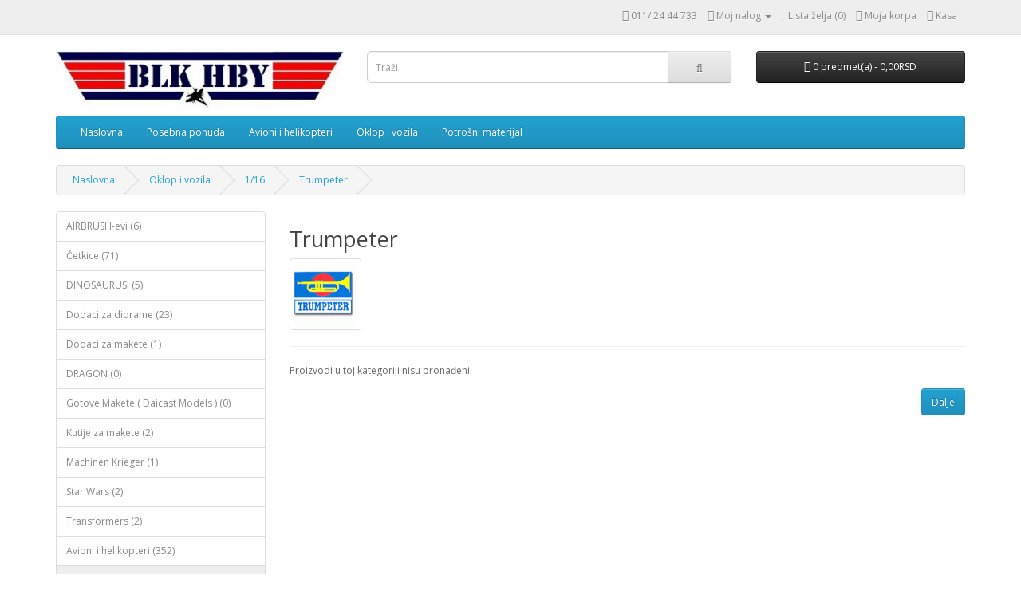

--- FILE ---
content_type: text/html; charset=utf-8
request_url: http://balkanhobby.com/index.php?route=product/category&path=67_294_477
body_size: 4627
content:
<!DOCTYPE html>
<!--[if IE]><![endif]-->
<!--[if IE 8 ]><html dir="ltr" lang="srb" class="ie8"><![endif]-->
<!--[if IE 9 ]><html dir="ltr" lang="srb" class="ie9"><![endif]-->
<!--[if (gt IE 9)|!(IE)]><!-->
<html dir="ltr" lang="srb">
<!--<![endif]-->
<head>
<meta charset="UTF-8" />
<meta name="viewport" content="width=device-width, initial-scale=1">
<meta http-equiv="X-UA-Compatible" content="IE=edge">
<meta http-equiv="Content-Security-Policy" content="upgrade-insecure-requests">
<title>Trumpeter </title>
<base href="https://balkanhobby.com/" />
<script src="catalog/view/javascript/jquery/jquery-2.1.1.min.js" type="text/javascript"></script>
<link href="catalog/view/javascript/bootstrap/css/bootstrap.min.css" rel="stylesheet" media="screen" />
<script src="catalog/view/javascript/bootstrap/js/bootstrap.min.js" type="text/javascript"></script>
<link href="catalog/view/javascript/font-awesome/css/font-awesome.min.css" rel="stylesheet" type="text/css" />
<link href="//fonts.googleapis.com/css?family=Open+Sans:400,400i,300,700" rel="stylesheet" type="text/css" />
<link href="catalog/view/theme/default/stylesheet/stylesheet.css" rel="stylesheet">
<script src="catalog/view/javascript/common.js" type="text/javascript"></script>
<link href="https://balkanhobby.com/index.php?route=product/category&amp;path=477" rel="canonical" />
</head>
<body class="product-category-67_294_477">
<nav id="top">
  <div class="container">
            <div id="top-links" class="nav pull-right">
      <ul class="list-inline">
        <li><a href="https://balkanhobby.com/index.php?route=information/contact"><i class="fa fa-phone"></i></a> <span class="hidden-xs hidden-sm hidden-md">011/ 24 44 733</span></li>
        <li class="dropdown"><a href="https://balkanhobby.com/index.php?route=account/account" title="Moj nalog" class="dropdown-toggle" data-toggle="dropdown"><i class="fa fa-user"></i> <span class="hidden-xs hidden-sm hidden-md">Moj nalog</span> <span class="caret"></span></a>
          <ul class="dropdown-menu dropdown-menu-right">
                        <li><a href="https://balkanhobby.com/index.php?route=account/register">Registruj se</a></li>
            <li><a href="https://balkanhobby.com/index.php?route=account/login">Prijavi se</a></li>
                      </ul>
        </li>
        <li><a href="https://balkanhobby.com/index.php?route=account/wishlist" id="wishlist-total" title="Lista želja (0)"><i class="fa fa-heart"></i> <span class="hidden-xs hidden-sm hidden-md">Lista želja (0)</span></a></li>
        <li><a href="https://balkanhobby.com/index.php?route=checkout/cart" title="Moja korpa"><i class="fa fa-shopping-cart"></i> <span class="hidden-xs hidden-sm hidden-md">Moja korpa</span></a></li>
        <li><a href="https://balkanhobby.com/index.php?route=checkout/checkout" title="Kasa"><i class="fa fa-share"></i> <span class="hidden-xs hidden-sm hidden-md">Kasa</span></a></li>
      </ul>
    </div>
  </div>
</nav>
<header>
  <div class="container">
    <div class="row">
      <div class="col-sm-4">
        <div id="logo">
                    <a href="https://balkanhobby.com/index.php?route=common/home"><img src="https://balkanhobby.com/image/catalog/Logo Balkan Hobby/BalkanHobby.jpg" title="PAPIR COLOR" alt="PAPIR COLOR" class="img-responsive" /></a>
                  </div>
      </div>
      <div class="col-sm-5"><div id="search" class="input-group">
  <input type="text" name="search" value="" placeholder="Traži" class="form-control input-lg" />
  <span class="input-group-btn">
    <button type="button" class="btn btn-default btn-lg"><i class="fa fa-search"></i></button>
  </span>
</div>      </div>
      <div class="col-sm-3"><div id="cart" class="btn-group btn-block">
  <button type="button" data-toggle="dropdown" data-loading-text="Učitava se..." class="btn btn-inverse btn-block btn-lg dropdown-toggle"><i class="fa fa-shopping-cart"></i> <span id="cart-total">0 predmet(a) - 0,00RSD</span></button>
  <ul class="dropdown-menu pull-right">
        <li>
      <p class="text-center">Vaša korpa je prazna!</p>
    </li>
      </ul>
</div>
</div>
    </div>
  </div>
</header>
<div class="container">
  <nav id="menu" class="navbar">
    <div class="navbar-header"><span id="category" class="visible-xs">Kategorije</span>
      <button type="button" class="btn btn-navbar navbar-toggle" data-toggle="collapse" data-target=".navbar-ex1-collapse"><i class="fa fa-bars"></i></button>
    </div>
    <div class="collapse navbar-collapse navbar-ex1-collapse">
      <ul class="nav navbar-nav">


	<li><a href="index.php?route=common/home">Naslovna</a></li>	
       <li><a href="index.php?route=product/special">Posebna ponuda</a></li>	
                        <li class="dropdown"><a href="https://balkanhobby.com/avioni-i-helikopteri" class="dropdown-toggle" data-toggle="dropdown">Avioni i helikopteri</a>
          <div class="dropdown-menu">
            <div class="dropdown-inner">
                            <ul class="list-unstyled">
                                <li><a href="https://balkanhobby.com/index.php?route=product/category&amp;path=41_96">1/72 (140)</a></li>
                                <li><a href="https://balkanhobby.com/index.php?route=product/category&amp;path=41_97">1/48 (166)</a></li>
                                <li><a href="https://balkanhobby.com/index.php?route=product/category&amp;path=41_95">1/32, 1/24 i veći (20)</a></li>
                                <li><a href="https://balkanhobby.com/index.php?route=product/category&amp;path=41_42">1/100, 1/144 i manji (26)</a></li>
                              </ul>
                          </div>
            <a href="https://balkanhobby.com/avioni-i-helikopteri" class="see-all">Vidi sve Avioni i helikopteri</a> </div>
        </li>
                                <li class="dropdown"><a href="https://balkanhobby.com/oklop-i-vozila" class="dropdown-toggle" data-toggle="dropdown">Oklop i vozila</a>
          <div class="dropdown-menu">
            <div class="dropdown-inner">
                            <ul class="list-unstyled">
                                <li><a href="https://balkanhobby.com/index.php?route=product/category&amp;path=67_294">1/16 (0)</a></li>
                                <li><a href="https://balkanhobby.com/index.php?route=product/category&amp;path=67_240">1/24 (1)</a></li>
                                <li><a href="https://balkanhobby.com/index.php?route=product/category&amp;path=67_113">1/35 (241)</a></li>
                                <li><a href="https://balkanhobby.com/index.php?route=product/category&amp;path=67_68">1/72 (42)</a></li>
                                <li><a href="https://balkanhobby.com/index.php?route=product/category&amp;path=67_69">1/76 (1)</a></li>
                                <li><a href="https://balkanhobby.com/index.php?route=product/category&amp;path=67_114">1/48 (60)</a></li>
                              </ul>
                          </div>
            <a href="https://balkanhobby.com/oklop-i-vozila" class="see-all">Vidi sve Oklop i vozila</a> </div>
        </li>
                                <li class="dropdown"><a href="https://balkanhobby.com/potrosni-materijal" class="dropdown-toggle" data-toggle="dropdown">Potrošni materijal</a>
          <div class="dropdown-menu">
            <div class="dropdown-inner">
                            <ul class="list-unstyled">
                                <li><a href="https://balkanhobby.com/index.php?route=product/category&amp;path=20_310">Apli Super lepak (0)</a></li>
                                <li><a href="https://balkanhobby.com/index.php?route=product/category&amp;path=20_465">Green Stuff World Miliput i Hemija (0)</a></li>
                                <li><a href="https://balkanhobby.com/index.php?route=product/category&amp;path=20_422">GSI Creos ( Gunze ) Lakovi (16)</a></li>
                                <li><a href="https://balkanhobby.com/index.php?route=product/category&amp;path=20_421">GSI Creos ( Gunze ) Mediumi i Cleaner - Čistači (4)</a></li>
                                <li><a href="https://balkanhobby.com/index.php?route=product/category&amp;path=20_423">GSI Creos ( Gunze ) Surfaceri i Prajmeri (19)</a></li>
                                <li><a href="https://balkanhobby.com/index.php?route=product/category&amp;path=20_420">GSI Creos ( Gunze ) Thineri - Razređivači (7)</a></li>
                                <li><a href="https://balkanhobby.com/index.php?route=product/category&amp;path=20_278">Gsi Creos (Gunze) (23)</a></li>
                                <li><a href="https://balkanhobby.com/index.php?route=product/category&amp;path=20_419">GSI Creos (Gunze) Gitovi (2)</a></li>
                                <li><a href="https://balkanhobby.com/index.php?route=product/category&amp;path=20_418">GSI Creos (Gunze) Lepkovi (4)</a></li>
                                <li><a href="https://balkanhobby.com/index.php?route=product/category&amp;path=20_415">Gunze Mr. Clear Color GX (16)</a></li>
                                <li><a href="https://balkanhobby.com/index.php?route=product/category&amp;path=20_414">Gunze Mr. Color GX boje  (6)</a></li>
                                <li><a href="https://balkanhobby.com/index.php?route=product/category&amp;path=20_424">Gunze Mr. Crystal Color 18ml (7)</a></li>
                                <li><a href="https://balkanhobby.com/index.php?route=product/category&amp;path=20_417">Gunze Mr. Metal Color 10 ml (5)</a></li>
                                <li><a href="https://balkanhobby.com/index.php?route=product/category&amp;path=20_416">Gunze Mr. Metallic Color GX (11)</a></li>
                                <li><a href="https://balkanhobby.com/index.php?route=product/category&amp;path=20_280">Gunze Mr.Color boje - solventni akril / solvent based acrylic paint (211)</a></li>
                                <li><a href="https://balkanhobby.com/index.php?route=product/category&amp;path=20_281">Gunze Mr.Hobby boje na vodenoj bazi / water based acrylic paint (153)</a></li>
                                <li><a href="https://balkanhobby.com/index.php?route=product/category&amp;path=20_464">Hobby 2000 Maskirne trake (0)</a></li>
                                <li><a href="https://balkanhobby.com/index.php?route=product/category&amp;path=20_156">Humbrol Akrilne boje (0)</a></li>
                                <li><a href="https://balkanhobby.com/index.php?route=product/category&amp;path=20_157">Humbrol Emajl boje (78)</a></li>
                                <li><a href="https://balkanhobby.com/index.php?route=product/category&amp;path=20_160">Humbrol hemija (7)</a></li>
                                <li><a href="https://balkanhobby.com/index.php?route=product/category&amp;path=20_364">Maskirne trake (2)</a></li>
                                <li><a href="https://balkanhobby.com/index.php?route=product/category&amp;path=20_430">Tamiya  Enamel Boje 10 ml (5)</a></li>
                                <li><a href="https://balkanhobby.com/index.php?route=product/category&amp;path=20_427">Tamiya boje 10ml (97)</a></li>
                                <li><a href="https://balkanhobby.com/index.php?route=product/category&amp;path=20_440">Tamiya boje 23 ml (13)</a></li>
                                <li><a href="https://balkanhobby.com/index.php?route=product/category&amp;path=20_435">Tamiya Cleaner - Čistači (1)</a></li>
                                <li><a href="https://balkanhobby.com/index.php?route=product/category&amp;path=20_434">Tamiya Gitovi (2)</a></li>
                                <li><a href="https://balkanhobby.com/index.php?route=product/category&amp;path=20_471">Tamiya Lacquer boje 10 ml  (14)</a></li>
                                <li><a href="https://balkanhobby.com/index.php?route=product/category&amp;path=20_428">Tamiya lakovi  (4)</a></li>
                                <li><a href="https://balkanhobby.com/index.php?route=product/category&amp;path=20_432">Tamiya Lepkovi (4)</a></li>
                                <li><a href="https://balkanhobby.com/index.php?route=product/category&amp;path=20_431">Tamiya Maskirne Trake  (10)</a></li>
                                <li><a href="https://balkanhobby.com/index.php?route=product/category&amp;path=20_433">Tamiya Panel Lineri i Weathering Setovi (5)</a></li>
                                <li><a href="https://balkanhobby.com/index.php?route=product/category&amp;path=20_438">Tamiya Paste Za Poliranje (3)</a></li>
                                <li><a href="https://balkanhobby.com/index.php?route=product/category&amp;path=20_436">Tamiya Primer (4)</a></li>
                                <li><a href="https://balkanhobby.com/index.php?route=product/category&amp;path=20_441">Tamiya Sredstva za dekale (3)</a></li>
                                <li><a href="https://balkanhobby.com/index.php?route=product/category&amp;path=20_429">Tamiya Thiner - Razređivači (4)</a></li>
                                <li><a href="https://balkanhobby.com/index.php?route=product/category&amp;path=20_180">Vallejo (946)</a></li>
                              </ul>
                          </div>
            <a href="https://balkanhobby.com/potrosni-materijal" class="see-all">Vidi sve Potrošni materijal</a> </div>
        </li>
                      </ul>
    </div>
  </nav>
</div>
<div class="container">
  <ul class="breadcrumb">
        <li><a href="https://balkanhobby.com/index.php?route=common/home">Naslovna</a></li>
        <li><a href="https://balkanhobby.com/oklop-i-vozila">Oklop i vozila</a></li>
        <li><a href="https://balkanhobby.com/index.php?route=product/category&amp;path=67_294">1/16</a></li>
        <li><a href="https://balkanhobby.com/index.php?route=product/category&amp;path=67_294_477">Trumpeter </a></li>
      </ul>
  <div class="row"><aside id="column-left" class="col-sm-3 hidden-xs">
    <div class="list-group">
      <a href="https://balkanhobby.com/index.php?route=product/category&amp;path=344" class="list-group-item">AIRBRUSH-evi (6)</a>
        <a href="https://balkanhobby.com/index.php?route=product/category&amp;path=311" class="list-group-item">Četkice (71)</a>
        <a href="https://balkanhobby.com/index.php?route=product/category&amp;path=365" class="list-group-item">DINOSAURUSI (5)</a>
        <a href="https://balkanhobby.com/index.php?route=product/category&amp;path=451" class="list-group-item">Dodaci za diorame (23)</a>
        <a href="https://balkanhobby.com/index.php?route=product/category&amp;path=476" class="list-group-item">Dodaci za makete (1)</a>
        <a href="https://balkanhobby.com/index.php?route=product/category&amp;path=524" class="list-group-item">DRAGON (0)</a>
        <a href="https://balkanhobby.com/index.php?route=product/category&amp;path=503" class="list-group-item">Gotove Makete ( Daicast Models ) (0)</a>
        <a href="https://balkanhobby.com/index.php?route=product/category&amp;path=507" class="list-group-item">Kutije za makete (2)</a>
        <a href="https://balkanhobby.com/index.php?route=product/category&amp;path=485" class="list-group-item">Machinen Krieger (1)</a>
        <a href="https://balkanhobby.com/index.php?route=product/category&amp;path=498" class="list-group-item">Star Wars (2)</a>
        <a href="https://balkanhobby.com/Trumpeter Transformers" class="list-group-item">Transformers (2)</a>
        <a href="https://balkanhobby.com/avioni-i-helikopteri" class="list-group-item">Avioni i helikopteri (352)</a>
        <a href="https://balkanhobby.com/oklop-i-vozila" class="list-group-item active">Oklop i vozila (345)</a>
        <a href="https://balkanhobby.com/index.php?route=product/category&amp;path=67_294" class="list-group-item active">&nbsp;&nbsp;&nbsp;- 1/16 (0)</a>
        <a href="https://balkanhobby.com/index.php?route=product/category&amp;path=67_240" class="list-group-item">&nbsp;&nbsp;&nbsp;- 1/24 (1)</a>
        <a href="https://balkanhobby.com/index.php?route=product/category&amp;path=67_113" class="list-group-item">&nbsp;&nbsp;&nbsp;- 1/35 (241)</a>
        <a href="https://balkanhobby.com/index.php?route=product/category&amp;path=67_68" class="list-group-item">&nbsp;&nbsp;&nbsp;- 1/72 (42)</a>
        <a href="https://balkanhobby.com/index.php?route=product/category&amp;path=67_69" class="list-group-item">&nbsp;&nbsp;&nbsp;- 1/76 (1)</a>
        <a href="https://balkanhobby.com/index.php?route=product/category&amp;path=67_114" class="list-group-item">&nbsp;&nbsp;&nbsp;- 1/48 (60)</a>
              <a href="https://balkanhobby.com/brodovi-podmornice" class="list-group-item">Brodovi, podmornice.. (1)</a>
        <a href="https://balkanhobby.com/automobili-i-kamioni-civilni" class="list-group-item">Automobili, motori i kamioni civilni (46)</a>
        <a href="https://balkanhobby.com/figure" class="list-group-item">Figure (102)</a>
        <a href="https://balkanhobby.com/diorame" class="list-group-item">Diorame (2)</a>
        <a href="https://balkanhobby.com/science-fiction" class="list-group-item">Star Wars (0)</a>
        <a href="https://balkanhobby.com/poklon-set" class="list-group-item">Poklon set (1)</a>
        <a href="https://balkanhobby.com/alat-i-pribor" class="list-group-item">Alat i pribor (42)</a>
        <a href="https://balkanhobby.com/potrosni-materijal" class="list-group-item">Potrošni materijal (1686)</a>
    </div>
    <div class="sidebar">
    <ul class="nav nav-tabs nav-stacked">
                    <li>
                <a href="https://balkanhobby.com/about_us">O nama</a>
            </li>
                    <li>
                <a href="https://balkanhobby.com/Izjava-o-privatnosti">Izjava o privatnosti</a>
            </li>
                    <li>
                <a href="https://balkanhobby.com/index.php?route=information/information&amp;information_id=5">Uslovi i način kupovine</a>
            </li>
                    <li>
                <a href="https://balkanhobby.com/index.php?route=information/information&amp;information_id=7">Plaćanje</a>
            </li>
                    <li>
                <a href="https://balkanhobby.com/index.php?route=information/information&amp;information_id=6">Zaštita privatnosti kupaca</a>
            </li>
                <li>
            <a href="https://balkanhobby.com/index.php?route=information/contact">Kontakt</a>
        </li>

        <li>
            <a href="https://balkanhobby.com/index.php?route=information/sitemap">Mapa sajta</a>
        </li>
    </ul>
</div>  </aside>
                <div id="content" class="col-sm-9">      <h2>Trumpeter </h2>
            <div class="row">
                <div class="col-sm-2"><img src="https://balkanhobby.com/image/cache/catalog/Logo firme/200661241814563-80x80.gif" alt="Trumpeter " title="Trumpeter " class="img-thumbnail" /></div>
                        <div class="col-sm-10"><p><br></p></div>
              </div>
      <hr>
                              <p>Proizvodi u toj kategoriji nisu pronađeni.</p>
      <div class="buttons">
        <div class="pull-right"><a href="https://balkanhobby.com/index.php?route=common/home" class="btn btn-primary">Dalje</a></div>
      </div>
            </div>
    </div>
</div>
<footer>
  <div class="container">
    <div class="row">
            <div class="col-sm-3">
        <h5>Informacije</h5>
        <ul class="list-unstyled">
                    <li><a href="https://balkanhobby.com/Izjava-o-privatnosti">Izjava o privatnosti</a></li>
                  </ul>
      </div>
            <div class="col-sm-3">
        <h5>Podr&#353;ka</h5>
        <ul class="list-unstyled">
          <li><a href="https://balkanhobby.com/index.php?route=information/contact">Kontakt</a></li>
          <li><a href="https://balkanhobby.com/index.php?route=account/return/add">Vrati proizvod</a></li>
          <li><a href="https://balkanhobby.com/index.php?route=information/sitemap">Mapa sajta</a></li>
        </ul>
      </div>
      <div class="col-sm-3">
        <h5>Ostalo</h5>
        <ul class="list-unstyled">
          <li><a href="https://balkanhobby.com/index.php?route=product/manufacturer">Proizvo&#273;a&#269;i</a></li>
          <li><a href="https://balkanhobby.com/index.php?route=account/voucher">Vau&#269;er</a></li>
          <li><a href="https://balkanhobby.com/index.php?route=affiliate/account">Partneri</a></li>
          <li><a href="https://balkanhobby.com/index.php?route=product/special">Specijalne ponude</a></li>
        </ul>
      </div>
      <div class="col-sm-3">
        <h5>Moj nalog</h5>
        <ul class="list-unstyled">
          <li><a href="https://balkanhobby.com/index.php?route=account/account">Moj nalog</a></li>
          <li><a href="https://balkanhobby.com/index.php?route=account/order">Istorija kupovine</a></li>
          <li><a href="https://balkanhobby.com/index.php?route=account/wishlist">Lista &#382;elja</a></li>
          <li><a href="https://balkanhobby.com/index.php?route=account/newsletter">Novosti</a></li>
        </ul>
      </div>
    </div>
    <hr>
    <p>&copy; 2026 PapirColor. Sva prava zadr&#382;ana.</p>
  </div>
</footer>

<!--
OpenCart is open source software and you are free to remove the powered by OpenCart if you want, but its generally accepted practise to make a small donation.
Please donate via PayPal to donate@opencart.com
//-->

<script>
  (function(i,s,o,g,r,a,m){i['GoogleAnalyticsObject']=r;i[r]=i[r]||function(){
  (i[r].q=i[r].q||[]).push(arguments)},i[r].l=1*new Date();a=s.createElement(o),
  m=s.getElementsByTagName(o)[0];a.async=1;a.src=g;m.parentNode.insertBefore(a,m)
  })(window,document,'script','https://www.google-analytics.com/analytics.js','ga');

  ga('create', 'UA-1431699-25', 'auto');
  ga('send', 'pageview');

</script>

</body></html>

--- FILE ---
content_type: text/plain
request_url: https://www.google-analytics.com/j/collect?v=1&_v=j102&a=422018634&t=pageview&_s=1&dl=http%3A%2F%2Fbalkanhobby.com%2Findex.php%3Froute%3Dproduct%2Fcategory%26path%3D67_294_477&ul=en-us%40posix&dt=Trumpeter&sr=1280x720&vp=1280x720&_u=IEBAAEABAAAAACAAI~&jid=2138176635&gjid=1260843610&cid=1842594622.1768940590&tid=UA-1431699-25&_gid=1342409244.1768940590&_r=1&_slc=1&z=1317182604
body_size: -450
content:
2,cG-VC82BG20ND